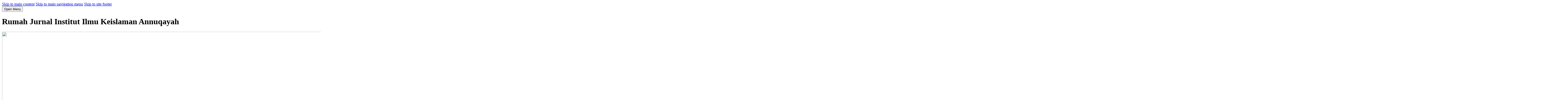

--- FILE ---
content_type: text/html; charset=UTF-8
request_url: https://jurnal.instika.ac.id/index.php/khidmah/issue/index_php/index/---call---/page/page/css-name-stylesheet.css
body_size: 4058
content:
<!DOCTYPE html>
<html lang="en-US" xml:lang="en-US">
<head>
	<meta http-equiv="Content-Type" content="text/html; charset=UTF-8"/>
	<meta name="viewport" content="width=device-width, initial-scale=1.0">
	<title>
		Rumah Jurnal Institut Ilmu Keislaman Annuqayah
					</title>
	<link rel="canonical" href="https://jurnal.instika.ac.id" />
<meta name="generator" content="Open Journal Systems 3.3.0.14">
	<link rel="stylesheet" href="index_php/index/---call---/page/page/css-name-stylesheet.css" type="text/css"/><link rel="stylesheet" href="https://jurnal.instika.ac.id/index.php/index/$$$call$$$/page/page/css?name=font" type="text/css"/><link rel="stylesheet" href="lib/pkp/styles/fontawesome/fontawesome_v-3.3.0.14.css" type="text/css"/>
</head>
<body class="pkp_page_index pkp_op_index has_site_logo" dir="ltr">
	<div class="pkp_structure_page">
				<header class="pkp_structure_head" id="headerNavigationContainer" role="banner">
						 <nav class="cmp_skip_to_content" aria-label="Jump to content links">
	<a href="#pkp_content_main">Skip to main content</a>
	<a href="#siteNav">Skip to main navigation menu</a>
									<a href="#pkp_content_footer">Skip to site footer</a>
</nav>
			<div class="pkp_head_wrapper">
				<div class="pkp_site_name_wrapper">
					<button class="pkp_site_nav_toggle">
						<span>Open Menu</span>
					</button>
											<h1 class="pkp_screen_reader">
															Rumah Jurnal Institut Ilmu Keislaman Annuqayah
													</h1>
										<div class="pkp_site_name">
																<a href="index_php/index/index" class="is_img">
							<img src="public/site/pageHeaderTitleImage_en_US.png" width="6245" height="2528"/>
						</a>
										</div>
				</div>
				<nav class="pkp_site_nav_menu" aria-label="Site Navigation">
					<a id="siteNav"></a>
					<div class="pkp_navigation_primary_row">
						<div class="pkp_navigation_primary_wrapper">
																				</div>
					</div>
					<div class="pkp_navigation_user_wrapper" id="navigationUserWrapper">
							<ul id="navigationUser" class="pkp_navigation_user pkp_nav_list">
								<li class="profile">
				<a href="/">
					Register
				</a>
							</li>
								<li class="profile">
				<a href="/">
					Login
				</a>
							</li>
										</ul>
					</div>
				</nav>
			</div><!-- .pkp_head_wrapper -->
		</header><!-- .pkp_structure_head -->
						<div class="pkp_structure_content has_sidebar">
			<div class="pkp_structure_main" role="main">
				<a id="pkp_content_main"></a>
<div class="page_index_site">
			<div class="about_site">
			Selamat datang di Rumah Jurnal Institut Ilmu Keislaman Annuqayah (INSTIKA) Guluk-Guluk Sumenep.
		</div>
	<div class="journals">
		<h2>
			Journals
		</h2>
					<ul>
																								<li class="has_thumb">
													<div class="thumb">
								<a href="index_php/AnilIslam">
									<img src="public/journals/1/journalThumbnail_en_US.jpg">
								</a>
							</div>
						<div class="body">
							<h3>
								<a href="index_php/AnilIslam" rel="bookmark">
									'Anil Islam: Jurnal Kebudayaan dan Ilmu Keislaman
								</a>
							</h3>
															<div class="description">
									<p><strong>ISSN (Cetak) : 2085-4080 </strong><br><strong>ISSN (Online) : 2528-7532 </strong><br><strong>â€˜Anil Islam: Jurnal Kebudayaan dan Ilmu Keislaman</strong> is peer-reviewed national journal published by Institut Ilmu Keislaman Annuqayah (Instika), Sumenep, East Java, Indonesia. This journal published biannually on June and December. <strong>â€˜Anil Islam: Jurnal Kebudayaan dan Ilmu Keislaman</strong> is concerned with publishing original (library or field) research articles related to Islamic studies in a nusantara context, under five main topics, 1) Pesantren and Islamic Education; (2) Islamic law; (3) Sufism; (4) tafsir; and 5) Islamic Economics.&nbsp;</p>
								</div>
														<ul class="links">
								<li class="view">
									<a href="index_php/AnilIslam">
										View Journal
									</a>
								</li>
								<li class="current">
									<a href="index_php/AnilIslam/issue/current">
										Current Issue
									</a>
								</li>
							</ul>
						</div>
					</li>
																								<li class="has_thumb">
													<div class="thumb">
								<a href="index_php/ls">
									<img src="public/journals/8/journalThumbnail_en_US.jpg">
								</a>
							</div>
						<div class="body">
							<h3>
								<a href="index_php/ls" rel="bookmark">
									Living Sufism: Journal of Sufism and Psychotherapy
								</a>
							</h3>
															<div class="description">
									<p><strong>Living Sufism: Journal of Sufism and Psychotherapy</strong> merupakan jurnal yang diterbitkan oleh Program Studi Tasawuf dan Psikoterapi Fakultas Ushuluddin Instika Guluk-Guluk Sumenep. <strong>Living Sufism: Journal of Sufism and Psychotherapy&nbsp;</strong>terbit dua kali dalam setahun, yakni pada bulan Juni dan Desember. Artikel yang diterima dan diterbitkan di <strong>Living Sufism: Journal of Sufism and Psychotherapy&nbsp;</strong>berkaitan dengan kajian tasawuf dalam berbagai perspektif, seperti perspektif klasik dan kontemporer, studi praktik tarekat, mistisisme dalam Islam, spiritualitas, psikologi Islam, psikoterapi sufistik, serta studi sosial tentang tasawuf (living sufism).</p>
								</div>
														<ul class="links">
								<li class="view">
									<a href="index_php/ls">
										View Journal
									</a>
								</li>
								<li class="current">
									<a href="index_php/ls/issue/current">
										Current Issue
									</a>
								</li>
							</ul>
						</div>
					</li>
																								<li class="has_thumb">
													<div class="thumb">
								<a href="index_php/annizhamiyah">
									<img src="public/journals/5/journalThumbnail_en_US.png">
								</a>
							</div>
						<div class="body">
							<h3>
								<a href="index_php/annizhamiyah" rel="bookmark">
									Annizhamiyah: Jurnal Pendidikan Islam
								</a>
							</h3>
															<div class="description">
									<p><strong>Annizhamiyah: Jurnal Pendidikan Islam&nbsp;</strong>merupakan jurnal nasional yang diterbitkan oleh Fakultas Tarbiyah Institut Ilmu Keislaman Annuqayah (INSTIKA) Guluk-Guluk Sumenep&nbsp;yang terbit dua kali dalam setahun yaitu pada bulan Juni dan Desember.</p>
<p><strong>Annizhamiyah: Jurnal Pendidikan Islam&nbsp;</strong>hadir untuk mempromosikan dan menerbitkan hasil kajian maupun hasil penelitian tentang pendidikan Islam, meliputi: pemikiran pendidikan Islam, kurikulum pendidikan Islam, model-model pembelajaran pendidikan Islam, sejarah pendidikan islam, teknologi pendidikan islam, inovasi dan manajemen pendidikan islam, desain dan perencanaan pendidikan Islam serta lembaga pendidikan Islam dan Pesantren.</p>
								</div>
														<ul class="links">
								<li class="view">
									<a href="index_php/annizhamiyah">
										View Journal
									</a>
								</li>
								<li class="current">
									<a href="index_php/annizhamiyah/issue/current">
										Current Issue
									</a>
								</li>
							</ul>
						</div>
					</li>
																								<li class="has_thumb">
													<div class="thumb">
								<a href="index_php/jsqt">
									<img src="public/journals/7/journalThumbnail_en_US.jpg" alt="Jurnal">
								</a>
							</div>
						<div class="body">
							<h3>
								<a href="index_php/jsqt" rel="bookmark">
									Jurnal Studi Al-Qur'an dan Tafsir
								</a>
							</h3>
															<div class="description">
									<p><strong>Jurnal Studi Al-Qur'an dan Tafsir&nbsp;</strong>diterbitkan oleh Program Studi Ilmu Al-Qurâ€™an dan Tafsir Fakultas Ushuluddin Institut Ilmu Keislaman Annuqayah (INSTIKA) Guluk-Guluk Sumenep. Jurnal ini terbit secara berkala, yakni 2 kali dalam setahun, pada bulan Maret dan September.</p>
<p><strong>Jurnal Studi Al-Qur'an dan Tafsir&nbsp;</strong>&nbsp;bertujuan untuk mempublikasikan hasil penelitian maupun kajian tentang Ilmu Al-Qurâ€™an dan Tafsir dalam bingkai Nusantara. Secara spesifik, jurnal ini dikhususkan pada kajian tematik dalam tafsir klasik dan modern, tokoh dan karya tafsir al-Qurâ€™an di Nusantara, Living Qurâ€™an, dan kajian relevan tentang studi interdisipliner Al-Qur'an dan tafsir di Nusantara.</p>
<p>&nbsp;</p>
								</div>
														<ul class="links">
								<li class="view">
									<a href="index_php/jsqt">
										View Journal
									</a>
								</li>
								<li class="current">
									<a href="index_php/jsqt/issue/current">
										Current Issue
									</a>
								</li>
							</ul>
						</div>
					</li>
																								<li class="has_thumb">
													<div class="thumb">
								<a href="index_php/ahkamuna">
									<img src="public/journals/4/journalThumbnail_en_US.jpg">
								</a>
							</div>
						<div class="body">
							<h3>
								<a href="index_php/ahkamuna" rel="bookmark">
									Ahkamuna: Jurnal Studi Hukum Islam
								</a>
							</h3>
															<div class="description">
									<p><strong>Ahkamuna: Jurnal Studi Hukum Islam</strong>&nbsp;diterbitkan oleh Fakultas Syariâ€™ah Institut Ilmu Keislaman Annuqayah (INSTIKA) Guluk-Guluk Sumenep. Jurnal ini terbit secara berkala, yakni 2 kali dalam setahun, pada bulan Juni dan Desember.</p>
<p><strong>Ahkamuna: Jurnal Studi Hukum Islam</strong>&nbsp;merupakan jurnal ilmiah yang didekasikan untuk memuat hasil penelitian atau kajian tentang hukum Islam. Secara spesifik, jurnal ini dikhususkan pada keilmuan Hukum Ekonomi Syariâ€™ah (Muamalah) dan Hukum Keluarga Islam (Ahwal Assyakhshiyyah). Ruang lingkup kajian jurnal ini meliputi: studi ilmu hukum, fikih ibadah, hukum islam, fikih muâ€™amalah, fikih siayasah, fikih jinayah, yurisprudensi, ilmu falak, hukum perkawinan, waris, zizwaf.</p>
								</div>
														<ul class="links">
								<li class="view">
									<a href="index_php/ahkamuna">
										View Journal
									</a>
								</li>
								<li class="current">
									<a href="index_php/ahkamuna/issue/current">
										Current Issue
									</a>
								</li>
							</ul>
						</div>
					</li>
																								<li class="has_thumb">
													<div class="thumb">
								<a href="index_php/jsp">
									<img src="public/journals/6/journalThumbnail_en_US.png">
								</a>
							</div>
						<div class="body">
							<h3>
								<a href="index_php/jsp" rel="bookmark">
									JSP: Jurnal Studi Pesantren
								</a>
							</h3>
															<div class="description">
									<p>JSP: Jurnal Studi Pesantren merupakan jurnal yang diterbitkan oleh Pascasarjana Institut Ilmu Keislaman Annuqayah (INSTIKA) Guluk-Guluk Sumenep. Jurnal Studi Pesantren ini terbit dua kali dalam setahun, Maret dan September. Artikel yang diterima dan diterbitkan di JSP ini yaitu tentang mutu pesantren, manajemen pesantren, nilai dan tradisi pesantren, kepemimpinan pesantren, studi naskah pesantren, kelembagaan pesantren,&nbsp;epistemologi pesantren, metodologi kajian pesantren, khazanah kelimuan pesantren, dan lain sebagainya.</p>
								</div>
														<ul class="links">
								<li class="view">
									<a href="index_php/jsp">
										View Journal
									</a>
								</li>
								<li class="current">
									<a href="index_php/jsp/issue/current">
										Current Issue
									</a>
								</li>
							</ul>
						</div>
					</li>
																								<li class="has_thumb">
													<div class="thumb">
								<a href="index_php/alkasb">
									<img src="public/journals/3/journalThumbnail_en_US.jpg">
								</a>
							</div>
						<div class="body">
							<h3>
								<a href="index_php/alkasb" rel="bookmark">
									Alkasb: Journal of Islamic Economics
								</a>
							</h3>
															<div class="description">
									<p>Alkasb is a journal published by Department&nbsp;of Islamic Economics, Faculty of Islamic Economics and Business, Annuqayah Islamic Sciences Institute in collaboration with the Indonesian Association of Islamic Economics.&nbsp;This journal is published twice a year in June and December.&nbsp;The focus of this journal is the development of Islamic economics and business in developing countries.</p>
								</div>
														<ul class="links">
								<li class="view">
									<a href="index_php/alkasb">
										View Journal
									</a>
								</li>
								<li class="current">
									<a href="index_php/alkasb/issue/current">
										Current Issue
									</a>
								</li>
							</ul>
						</div>
					</li>
																								<li class="has_thumb">
													<div class="thumb">
								<a href="index_php/jpik">
									<img src="public/journals/9/journalThumbnail_en_US.jpg">
								</a>
							</div>
						<div class="body">
							<h3>
								<a href="index_php/jpik" rel="bookmark">
									Jurnal Pemikiran dan Ilmu Keislaman
								</a>
							</h3>
															<div class="description">
									<p><strong>ISSN (Cetak) :&nbsp;2621-1130&nbsp;</strong><br><strong>ISSN (Online) :&nbsp;2621-1149</strong><br><strong>Jurnal Pemikiran dan Ilmu Keislaman</strong> merupakan jurnal ilmiah yang diterbitkan oleh Lembaga Penerbitan, Publikasi dan Dokumentasi (LP2D) Institut Ilmu Keislaman Annuqayah Guluk-Guluk Sumenep, Jawa Timur, Indonesia. Terbit 2 kali dalam setahun yakni pada bulan Maret dan September. <strong>Jurnal Pemikiran dan Ilmu Keislaman&nbsp;</strong>menerbitkan hasil penelitian, baik penelitian pustaka maupun lapangan, tentang filsafat dan pemikiran serta ilmu-ilmu keislaman meliputi bidang kajian pendidikan Islam, politik, ekonomi syariah, hukum Islam atau fikih, tafsir, dan ilmu dakwah</p>
								</div>
														<ul class="links">
								<li class="view">
									<a href="index_php/jpik">
										View Journal
									</a>
								</li>
								<li class="current">
									<a href="index_php/jpik/issue/current">
										Current Issue
									</a>
								</li>
							</ul>
						</div>
					</li>
																								<li class="has_thumb">
													<div class="thumb">
								<a href="index_php/khidmah">
									<img src="public/journals/10/journalThumbnail_en_US.jpg">
								</a>
							</div>
						<div class="body">
							<h3>
								<a href="index_php/khidmah" rel="bookmark">
									Khidmah lil Ummah: Jurnal Pengabdian kepada Masayarakat
								</a>
							</h3>
															<div class="description">
									<p><strong>Khidmah lil Ummah: Jurnal Pengabdian kepada Masayarakat</strong> subuah jurnal yang dibuat sebagai wadah untuk mempublikasikan hasil kegiatan pengabdian oleh dosen maupun mahasiswa. Terbit dua kali dalam setahun pada Bulan Maret dan September. </p>
								</div>
														<ul class="links">
								<li class="view">
									<a href="index_php/khidmah">
										View Journal
									</a>
								</li>
								<li class="current">
									<a href="index_php/khidmah/issue/current">
										Current Issue
									</a>
								</li>
							</ul>
						</div>
					</li>
							</ul>
			</div>
</div><!-- .page -->
	</div><!-- pkp_structure_main -->
							</div><!-- pkp_structure_content -->
<div class="pkp_structure_footer_wrapper" role="contentinfo">
	<a id="pkp_content_footer"></a>
	<div class="pkp_structure_footer">
		<div class="pkp_brand_footer" role="complementary">
			<a href="index_php/index/about/aboutThisPublishingSystem">
				<img alt="More information about the publishing system, Platform and Workflow by OJS/PKP." src="templates/images/ojs_brand.png">
			</a>
		</div>
	</div>
</div><!-- pkp_structure_footer_wrapper -->
</div><!-- pkp_structure_page -->
<script src="lib/pkp/lib/vendor/components/jquery/jquery.min_v-3.3.0.14.js" type="text/javascript"></script><script src="lib/pkp/lib/vendor/components/jqueryui/jquery-ui.min_v-3.3.0.14.js" type="text/javascript"></script><script src="plugins/themes/default/js/lib/popper/popper_v-3.3.0.14.js" type="text/javascript"></script><script src="plugins/themes/default/js/lib/bootstrap/util_v-3.3.0.14.js" type="text/javascript"></script><script src="plugins/themes/default/js/lib/bootstrap/dropdown_v-3.3.0.14.js" type="text/javascript"></script><script src="plugins/themes/default/js/main_v-3.3.0.14.js" type="text/javascript"></script>
<center><font size="2">This is a free demo result from the <a href="https://www.waybackmachinedownloads.com">Wayback Machine</a> Downloader. It is not a complete website.</font></center></body>
</html>

--- FILE ---
content_type: text/html; charset=UTF-8
request_url: https://jurnal.instika.ac.id/index.php/khidmah/issue/lib/pkp/styles/fontawesome/fontawesome_v-3.3.0.14.css
body_size: 4035
content:
<!DOCTYPE html>
<html lang="en-US" xml:lang="en-US">
<head>
	<meta http-equiv="Content-Type" content="text/html; charset=UTF-8"/>
	<meta name="viewport" content="width=device-width, initial-scale=1.0">
	<title>
		Rumah Jurnal Institut Ilmu Keislaman Annuqayah
					</title>
	<link rel="canonical" href="https://jurnal.instika.ac.id" />
<meta name="generator" content="Open Journal Systems 3.3.0.14">
	<link rel="stylesheet" href="index_php/index/---call---/page/page/css-name-stylesheet.css" type="text/css"/><link rel="stylesheet" href="https://jurnal.instika.ac.id/index.php/index/$$$call$$$/page/page/css?name=font" type="text/css"/><link rel="stylesheet" href="lib/pkp/styles/fontawesome/fontawesome_v-3.3.0.14.css" type="text/css"/>
</head>
<body class="pkp_page_index pkp_op_index has_site_logo" dir="ltr">
	<div class="pkp_structure_page">
				<header class="pkp_structure_head" id="headerNavigationContainer" role="banner">
						 <nav class="cmp_skip_to_content" aria-label="Jump to content links">
	<a href="#pkp_content_main">Skip to main content</a>
	<a href="#siteNav">Skip to main navigation menu</a>
									<a href="#pkp_content_footer">Skip to site footer</a>
</nav>
			<div class="pkp_head_wrapper">
				<div class="pkp_site_name_wrapper">
					<button class="pkp_site_nav_toggle">
						<span>Open Menu</span>
					</button>
											<h1 class="pkp_screen_reader">
															Rumah Jurnal Institut Ilmu Keislaman Annuqayah
													</h1>
										<div class="pkp_site_name">
																<a href="index_php/index/index" class="is_img">
							<img src="public/site/pageHeaderTitleImage_en_US.png" width="6245" height="2528"/>
						</a>
										</div>
				</div>
				<nav class="pkp_site_nav_menu" aria-label="Site Navigation">
					<a id="siteNav"></a>
					<div class="pkp_navigation_primary_row">
						<div class="pkp_navigation_primary_wrapper">
																				</div>
					</div>
					<div class="pkp_navigation_user_wrapper" id="navigationUserWrapper">
							<ul id="navigationUser" class="pkp_navigation_user pkp_nav_list">
								<li class="profile">
				<a href="/">
					Register
				</a>
							</li>
								<li class="profile">
				<a href="/">
					Login
				</a>
							</li>
										</ul>
					</div>
				</nav>
			</div><!-- .pkp_head_wrapper -->
		</header><!-- .pkp_structure_head -->
						<div class="pkp_structure_content has_sidebar">
			<div class="pkp_structure_main" role="main">
				<a id="pkp_content_main"></a>
<div class="page_index_site">
			<div class="about_site">
			Selamat datang di Rumah Jurnal Institut Ilmu Keislaman Annuqayah (INSTIKA) Guluk-Guluk Sumenep.
		</div>
	<div class="journals">
		<h2>
			Journals
		</h2>
					<ul>
																								<li class="has_thumb">
													<div class="thumb">
								<a href="index_php/AnilIslam">
									<img src="public/journals/1/journalThumbnail_en_US.jpg">
								</a>
							</div>
						<div class="body">
							<h3>
								<a href="index_php/AnilIslam" rel="bookmark">
									'Anil Islam: Jurnal Kebudayaan dan Ilmu Keislaman
								</a>
							</h3>
															<div class="description">
									<p><strong>ISSN (Cetak) : 2085-4080 </strong><br><strong>ISSN (Online) : 2528-7532 </strong><br><strong>â€˜Anil Islam: Jurnal Kebudayaan dan Ilmu Keislaman</strong> is peer-reviewed national journal published by Institut Ilmu Keislaman Annuqayah (Instika), Sumenep, East Java, Indonesia. This journal published biannually on June and December. <strong>â€˜Anil Islam: Jurnal Kebudayaan dan Ilmu Keislaman</strong> is concerned with publishing original (library or field) research articles related to Islamic studies in a nusantara context, under five main topics, 1) Pesantren and Islamic Education; (2) Islamic law; (3) Sufism; (4) tafsir; and 5) Islamic Economics.&nbsp;</p>
								</div>
														<ul class="links">
								<li class="view">
									<a href="index_php/AnilIslam">
										View Journal
									</a>
								</li>
								<li class="current">
									<a href="index_php/AnilIslam/issue/current">
										Current Issue
									</a>
								</li>
							</ul>
						</div>
					</li>
																								<li class="has_thumb">
													<div class="thumb">
								<a href="index_php/ls">
									<img src="public/journals/8/journalThumbnail_en_US.jpg">
								</a>
							</div>
						<div class="body">
							<h3>
								<a href="index_php/ls" rel="bookmark">
									Living Sufism: Journal of Sufism and Psychotherapy
								</a>
							</h3>
															<div class="description">
									<p><strong>Living Sufism: Journal of Sufism and Psychotherapy</strong> merupakan jurnal yang diterbitkan oleh Program Studi Tasawuf dan Psikoterapi Fakultas Ushuluddin Instika Guluk-Guluk Sumenep. <strong>Living Sufism: Journal of Sufism and Psychotherapy&nbsp;</strong>terbit dua kali dalam setahun, yakni pada bulan Juni dan Desember. Artikel yang diterima dan diterbitkan di <strong>Living Sufism: Journal of Sufism and Psychotherapy&nbsp;</strong>berkaitan dengan kajian tasawuf dalam berbagai perspektif, seperti perspektif klasik dan kontemporer, studi praktik tarekat, mistisisme dalam Islam, spiritualitas, psikologi Islam, psikoterapi sufistik, serta studi sosial tentang tasawuf (living sufism).</p>
								</div>
														<ul class="links">
								<li class="view">
									<a href="index_php/ls">
										View Journal
									</a>
								</li>
								<li class="current">
									<a href="index_php/ls/issue/current">
										Current Issue
									</a>
								</li>
							</ul>
						</div>
					</li>
																								<li class="has_thumb">
													<div class="thumb">
								<a href="index_php/annizhamiyah">
									<img src="public/journals/5/journalThumbnail_en_US.png">
								</a>
							</div>
						<div class="body">
							<h3>
								<a href="index_php/annizhamiyah" rel="bookmark">
									Annizhamiyah: Jurnal Pendidikan Islam
								</a>
							</h3>
															<div class="description">
									<p><strong>Annizhamiyah: Jurnal Pendidikan Islam&nbsp;</strong>merupakan jurnal nasional yang diterbitkan oleh Fakultas Tarbiyah Institut Ilmu Keislaman Annuqayah (INSTIKA) Guluk-Guluk Sumenep&nbsp;yang terbit dua kali dalam setahun yaitu pada bulan Juni dan Desember.</p>
<p><strong>Annizhamiyah: Jurnal Pendidikan Islam&nbsp;</strong>hadir untuk mempromosikan dan menerbitkan hasil kajian maupun hasil penelitian tentang pendidikan Islam, meliputi: pemikiran pendidikan Islam, kurikulum pendidikan Islam, model-model pembelajaran pendidikan Islam, sejarah pendidikan islam, teknologi pendidikan islam, inovasi dan manajemen pendidikan islam, desain dan perencanaan pendidikan Islam serta lembaga pendidikan Islam dan Pesantren.</p>
								</div>
														<ul class="links">
								<li class="view">
									<a href="index_php/annizhamiyah">
										View Journal
									</a>
								</li>
								<li class="current">
									<a href="index_php/annizhamiyah/issue/current">
										Current Issue
									</a>
								</li>
							</ul>
						</div>
					</li>
																								<li class="has_thumb">
													<div class="thumb">
								<a href="index_php/jsqt">
									<img src="public/journals/7/journalThumbnail_en_US.jpg" alt="Jurnal">
								</a>
							</div>
						<div class="body">
							<h3>
								<a href="index_php/jsqt" rel="bookmark">
									Jurnal Studi Al-Qur'an dan Tafsir
								</a>
							</h3>
															<div class="description">
									<p><strong>Jurnal Studi Al-Qur'an dan Tafsir&nbsp;</strong>diterbitkan oleh Program Studi Ilmu Al-Qurâ€™an dan Tafsir Fakultas Ushuluddin Institut Ilmu Keislaman Annuqayah (INSTIKA) Guluk-Guluk Sumenep. Jurnal ini terbit secara berkala, yakni 2 kali dalam setahun, pada bulan Maret dan September.</p>
<p><strong>Jurnal Studi Al-Qur'an dan Tafsir&nbsp;</strong>&nbsp;bertujuan untuk mempublikasikan hasil penelitian maupun kajian tentang Ilmu Al-Qurâ€™an dan Tafsir dalam bingkai Nusantara. Secara spesifik, jurnal ini dikhususkan pada kajian tematik dalam tafsir klasik dan modern, tokoh dan karya tafsir al-Qurâ€™an di Nusantara, Living Qurâ€™an, dan kajian relevan tentang studi interdisipliner Al-Qur'an dan tafsir di Nusantara.</p>
<p>&nbsp;</p>
								</div>
														<ul class="links">
								<li class="view">
									<a href="index_php/jsqt">
										View Journal
									</a>
								</li>
								<li class="current">
									<a href="index_php/jsqt/issue/current">
										Current Issue
									</a>
								</li>
							</ul>
						</div>
					</li>
																								<li class="has_thumb">
													<div class="thumb">
								<a href="index_php/ahkamuna">
									<img src="public/journals/4/journalThumbnail_en_US.jpg">
								</a>
							</div>
						<div class="body">
							<h3>
								<a href="index_php/ahkamuna" rel="bookmark">
									Ahkamuna: Jurnal Studi Hukum Islam
								</a>
							</h3>
															<div class="description">
									<p><strong>Ahkamuna: Jurnal Studi Hukum Islam</strong>&nbsp;diterbitkan oleh Fakultas Syariâ€™ah Institut Ilmu Keislaman Annuqayah (INSTIKA) Guluk-Guluk Sumenep. Jurnal ini terbit secara berkala, yakni 2 kali dalam setahun, pada bulan Juni dan Desember.</p>
<p><strong>Ahkamuna: Jurnal Studi Hukum Islam</strong>&nbsp;merupakan jurnal ilmiah yang didekasikan untuk memuat hasil penelitian atau kajian tentang hukum Islam. Secara spesifik, jurnal ini dikhususkan pada keilmuan Hukum Ekonomi Syariâ€™ah (Muamalah) dan Hukum Keluarga Islam (Ahwal Assyakhshiyyah). Ruang lingkup kajian jurnal ini meliputi: studi ilmu hukum, fikih ibadah, hukum islam, fikih muâ€™amalah, fikih siayasah, fikih jinayah, yurisprudensi, ilmu falak, hukum perkawinan, waris, zizwaf.</p>
								</div>
														<ul class="links">
								<li class="view">
									<a href="index_php/ahkamuna">
										View Journal
									</a>
								</li>
								<li class="current">
									<a href="index_php/ahkamuna/issue/current">
										Current Issue
									</a>
								</li>
							</ul>
						</div>
					</li>
																								<li class="has_thumb">
													<div class="thumb">
								<a href="index_php/jsp">
									<img src="public/journals/6/journalThumbnail_en_US.png">
								</a>
							</div>
						<div class="body">
							<h3>
								<a href="index_php/jsp" rel="bookmark">
									JSP: Jurnal Studi Pesantren
								</a>
							</h3>
															<div class="description">
									<p>JSP: Jurnal Studi Pesantren merupakan jurnal yang diterbitkan oleh Pascasarjana Institut Ilmu Keislaman Annuqayah (INSTIKA) Guluk-Guluk Sumenep. Jurnal Studi Pesantren ini terbit dua kali dalam setahun, Maret dan September. Artikel yang diterima dan diterbitkan di JSP ini yaitu tentang mutu pesantren, manajemen pesantren, nilai dan tradisi pesantren, kepemimpinan pesantren, studi naskah pesantren, kelembagaan pesantren,&nbsp;epistemologi pesantren, metodologi kajian pesantren, khazanah kelimuan pesantren, dan lain sebagainya.</p>
								</div>
														<ul class="links">
								<li class="view">
									<a href="index_php/jsp">
										View Journal
									</a>
								</li>
								<li class="current">
									<a href="index_php/jsp/issue/current">
										Current Issue
									</a>
								</li>
							</ul>
						</div>
					</li>
																								<li class="has_thumb">
													<div class="thumb">
								<a href="index_php/alkasb">
									<img src="public/journals/3/journalThumbnail_en_US.jpg">
								</a>
							</div>
						<div class="body">
							<h3>
								<a href="index_php/alkasb" rel="bookmark">
									Alkasb: Journal of Islamic Economics
								</a>
							</h3>
															<div class="description">
									<p>Alkasb is a journal published by Department&nbsp;of Islamic Economics, Faculty of Islamic Economics and Business, Annuqayah Islamic Sciences Institute in collaboration with the Indonesian Association of Islamic Economics.&nbsp;This journal is published twice a year in June and December.&nbsp;The focus of this journal is the development of Islamic economics and business in developing countries.</p>
								</div>
														<ul class="links">
								<li class="view">
									<a href="index_php/alkasb">
										View Journal
									</a>
								</li>
								<li class="current">
									<a href="index_php/alkasb/issue/current">
										Current Issue
									</a>
								</li>
							</ul>
						</div>
					</li>
																								<li class="has_thumb">
													<div class="thumb">
								<a href="index_php/jpik">
									<img src="public/journals/9/journalThumbnail_en_US.jpg">
								</a>
							</div>
						<div class="body">
							<h3>
								<a href="index_php/jpik" rel="bookmark">
									Jurnal Pemikiran dan Ilmu Keislaman
								</a>
							</h3>
															<div class="description">
									<p><strong>ISSN (Cetak) :&nbsp;2621-1130&nbsp;</strong><br><strong>ISSN (Online) :&nbsp;2621-1149</strong><br><strong>Jurnal Pemikiran dan Ilmu Keislaman</strong> merupakan jurnal ilmiah yang diterbitkan oleh Lembaga Penerbitan, Publikasi dan Dokumentasi (LP2D) Institut Ilmu Keislaman Annuqayah Guluk-Guluk Sumenep, Jawa Timur, Indonesia. Terbit 2 kali dalam setahun yakni pada bulan Maret dan September. <strong>Jurnal Pemikiran dan Ilmu Keislaman&nbsp;</strong>menerbitkan hasil penelitian, baik penelitian pustaka maupun lapangan, tentang filsafat dan pemikiran serta ilmu-ilmu keislaman meliputi bidang kajian pendidikan Islam, politik, ekonomi syariah, hukum Islam atau fikih, tafsir, dan ilmu dakwah</p>
								</div>
														<ul class="links">
								<li class="view">
									<a href="index_php/jpik">
										View Journal
									</a>
								</li>
								<li class="current">
									<a href="index_php/jpik/issue/current">
										Current Issue
									</a>
								</li>
							</ul>
						</div>
					</li>
																								<li class="has_thumb">
													<div class="thumb">
								<a href="index_php/khidmah">
									<img src="public/journals/10/journalThumbnail_en_US.jpg">
								</a>
							</div>
						<div class="body">
							<h3>
								<a href="index_php/khidmah" rel="bookmark">
									Khidmah lil Ummah: Jurnal Pengabdian kepada Masayarakat
								</a>
							</h3>
															<div class="description">
									<p><strong>Khidmah lil Ummah: Jurnal Pengabdian kepada Masayarakat</strong> subuah jurnal yang dibuat sebagai wadah untuk mempublikasikan hasil kegiatan pengabdian oleh dosen maupun mahasiswa. Terbit dua kali dalam setahun pada Bulan Maret dan September. </p>
								</div>
														<ul class="links">
								<li class="view">
									<a href="index_php/khidmah">
										View Journal
									</a>
								</li>
								<li class="current">
									<a href="index_php/khidmah/issue/current">
										Current Issue
									</a>
								</li>
							</ul>
						</div>
					</li>
							</ul>
			</div>
</div><!-- .page -->
	</div><!-- pkp_structure_main -->
							</div><!-- pkp_structure_content -->
<div class="pkp_structure_footer_wrapper" role="contentinfo">
	<a id="pkp_content_footer"></a>
	<div class="pkp_structure_footer">
		<div class="pkp_brand_footer" role="complementary">
			<a href="index_php/index/about/aboutThisPublishingSystem">
				<img alt="More information about the publishing system, Platform and Workflow by OJS/PKP." src="templates/images/ojs_brand.png">
			</a>
		</div>
	</div>
</div><!-- pkp_structure_footer_wrapper -->
</div><!-- pkp_structure_page -->
<script src="lib/pkp/lib/vendor/components/jquery/jquery.min_v-3.3.0.14.js" type="text/javascript"></script><script src="lib/pkp/lib/vendor/components/jqueryui/jquery-ui.min_v-3.3.0.14.js" type="text/javascript"></script><script src="plugins/themes/default/js/lib/popper/popper_v-3.3.0.14.js" type="text/javascript"></script><script src="plugins/themes/default/js/lib/bootstrap/util_v-3.3.0.14.js" type="text/javascript"></script><script src="plugins/themes/default/js/lib/bootstrap/dropdown_v-3.3.0.14.js" type="text/javascript"></script><script src="plugins/themes/default/js/main_v-3.3.0.14.js" type="text/javascript"></script>
<center><font size="2">This is a free demo result from the <a href="https://www.waybackmachinedownloads.com">Wayback Machine</a> Downloader. It is not a complete website.</font></center></body>
</html>

--- FILE ---
content_type: text/html; charset=UTF-8
request_url: https://jurnal.instika.ac.id/index.php/khidmah/issue/lib/pkp/lib/vendor/components/jquery/jquery.min_v-3.3.0.14.js
body_size: 4066
content:
<!DOCTYPE html>
<html lang="en-US" xml:lang="en-US">
<head>
	<meta http-equiv="Content-Type" content="text/html; charset=UTF-8"/>
	<meta name="viewport" content="width=device-width, initial-scale=1.0">
	<title>
		Rumah Jurnal Institut Ilmu Keislaman Annuqayah
					</title>
	<link rel="canonical" href="https://jurnal.instika.ac.id" />
<meta name="generator" content="Open Journal Systems 3.3.0.14">
	<link rel="stylesheet" href="index_php/index/---call---/page/page/css-name-stylesheet.css" type="text/css"/><link rel="stylesheet" href="https://jurnal.instika.ac.id/index.php/index/$$$call$$$/page/page/css?name=font" type="text/css"/><link rel="stylesheet" href="lib/pkp/styles/fontawesome/fontawesome_v-3.3.0.14.css" type="text/css"/>
</head>
<body class="pkp_page_index pkp_op_index has_site_logo" dir="ltr">
	<div class="pkp_structure_page">
				<header class="pkp_structure_head" id="headerNavigationContainer" role="banner">
						 <nav class="cmp_skip_to_content" aria-label="Jump to content links">
	<a href="#pkp_content_main">Skip to main content</a>
	<a href="#siteNav">Skip to main navigation menu</a>
									<a href="#pkp_content_footer">Skip to site footer</a>
</nav>
			<div class="pkp_head_wrapper">
				<div class="pkp_site_name_wrapper">
					<button class="pkp_site_nav_toggle">
						<span>Open Menu</span>
					</button>
											<h1 class="pkp_screen_reader">
															Rumah Jurnal Institut Ilmu Keislaman Annuqayah
													</h1>
										<div class="pkp_site_name">
																<a href="index_php/index/index" class="is_img">
							<img src="public/site/pageHeaderTitleImage_en_US.png" width="6245" height="2528"/>
						</a>
										</div>
				</div>
				<nav class="pkp_site_nav_menu" aria-label="Site Navigation">
					<a id="siteNav"></a>
					<div class="pkp_navigation_primary_row">
						<div class="pkp_navigation_primary_wrapper">
																				</div>
					</div>
					<div class="pkp_navigation_user_wrapper" id="navigationUserWrapper">
							<ul id="navigationUser" class="pkp_navigation_user pkp_nav_list">
								<li class="profile">
				<a href="/">
					Register
				</a>
							</li>
								<li class="profile">
				<a href="/">
					Login
				</a>
							</li>
										</ul>
					</div>
				</nav>
			</div><!-- .pkp_head_wrapper -->
		</header><!-- .pkp_structure_head -->
						<div class="pkp_structure_content has_sidebar">
			<div class="pkp_structure_main" role="main">
				<a id="pkp_content_main"></a>
<div class="page_index_site">
			<div class="about_site">
			Selamat datang di Rumah Jurnal Institut Ilmu Keislaman Annuqayah (INSTIKA) Guluk-Guluk Sumenep.
		</div>
	<div class="journals">
		<h2>
			Journals
		</h2>
					<ul>
																								<li class="has_thumb">
													<div class="thumb">
								<a href="index_php/AnilIslam">
									<img src="public/journals/1/journalThumbnail_en_US.jpg">
								</a>
							</div>
						<div class="body">
							<h3>
								<a href="index_php/AnilIslam" rel="bookmark">
									'Anil Islam: Jurnal Kebudayaan dan Ilmu Keislaman
								</a>
							</h3>
															<div class="description">
									<p><strong>ISSN (Cetak) : 2085-4080 </strong><br><strong>ISSN (Online) : 2528-7532 </strong><br><strong>â€˜Anil Islam: Jurnal Kebudayaan dan Ilmu Keislaman</strong> is peer-reviewed national journal published by Institut Ilmu Keislaman Annuqayah (Instika), Sumenep, East Java, Indonesia. This journal published biannually on June and December. <strong>â€˜Anil Islam: Jurnal Kebudayaan dan Ilmu Keislaman</strong> is concerned with publishing original (library or field) research articles related to Islamic studies in a nusantara context, under five main topics, 1) Pesantren and Islamic Education; (2) Islamic law; (3) Sufism; (4) tafsir; and 5) Islamic Economics.&nbsp;</p>
								</div>
														<ul class="links">
								<li class="view">
									<a href="index_php/AnilIslam">
										View Journal
									</a>
								</li>
								<li class="current">
									<a href="index_php/AnilIslam/issue/current">
										Current Issue
									</a>
								</li>
							</ul>
						</div>
					</li>
																								<li class="has_thumb">
													<div class="thumb">
								<a href="index_php/ls">
									<img src="public/journals/8/journalThumbnail_en_US.jpg">
								</a>
							</div>
						<div class="body">
							<h3>
								<a href="index_php/ls" rel="bookmark">
									Living Sufism: Journal of Sufism and Psychotherapy
								</a>
							</h3>
															<div class="description">
									<p><strong>Living Sufism: Journal of Sufism and Psychotherapy</strong> merupakan jurnal yang diterbitkan oleh Program Studi Tasawuf dan Psikoterapi Fakultas Ushuluddin Instika Guluk-Guluk Sumenep. <strong>Living Sufism: Journal of Sufism and Psychotherapy&nbsp;</strong>terbit dua kali dalam setahun, yakni pada bulan Juni dan Desember. Artikel yang diterima dan diterbitkan di <strong>Living Sufism: Journal of Sufism and Psychotherapy&nbsp;</strong>berkaitan dengan kajian tasawuf dalam berbagai perspektif, seperti perspektif klasik dan kontemporer, studi praktik tarekat, mistisisme dalam Islam, spiritualitas, psikologi Islam, psikoterapi sufistik, serta studi sosial tentang tasawuf (living sufism).</p>
								</div>
														<ul class="links">
								<li class="view">
									<a href="index_php/ls">
										View Journal
									</a>
								</li>
								<li class="current">
									<a href="index_php/ls/issue/current">
										Current Issue
									</a>
								</li>
							</ul>
						</div>
					</li>
																								<li class="has_thumb">
													<div class="thumb">
								<a href="index_php/annizhamiyah">
									<img src="public/journals/5/journalThumbnail_en_US.png">
								</a>
							</div>
						<div class="body">
							<h3>
								<a href="index_php/annizhamiyah" rel="bookmark">
									Annizhamiyah: Jurnal Pendidikan Islam
								</a>
							</h3>
															<div class="description">
									<p><strong>Annizhamiyah: Jurnal Pendidikan Islam&nbsp;</strong>merupakan jurnal nasional yang diterbitkan oleh Fakultas Tarbiyah Institut Ilmu Keislaman Annuqayah (INSTIKA) Guluk-Guluk Sumenep&nbsp;yang terbit dua kali dalam setahun yaitu pada bulan Juni dan Desember.</p>
<p><strong>Annizhamiyah: Jurnal Pendidikan Islam&nbsp;</strong>hadir untuk mempromosikan dan menerbitkan hasil kajian maupun hasil penelitian tentang pendidikan Islam, meliputi: pemikiran pendidikan Islam, kurikulum pendidikan Islam, model-model pembelajaran pendidikan Islam, sejarah pendidikan islam, teknologi pendidikan islam, inovasi dan manajemen pendidikan islam, desain dan perencanaan pendidikan Islam serta lembaga pendidikan Islam dan Pesantren.</p>
								</div>
														<ul class="links">
								<li class="view">
									<a href="index_php/annizhamiyah">
										View Journal
									</a>
								</li>
								<li class="current">
									<a href="index_php/annizhamiyah/issue/current">
										Current Issue
									</a>
								</li>
							</ul>
						</div>
					</li>
																								<li class="has_thumb">
													<div class="thumb">
								<a href="index_php/jsqt">
									<img src="public/journals/7/journalThumbnail_en_US.jpg" alt="Jurnal">
								</a>
							</div>
						<div class="body">
							<h3>
								<a href="index_php/jsqt" rel="bookmark">
									Jurnal Studi Al-Qur'an dan Tafsir
								</a>
							</h3>
															<div class="description">
									<p><strong>Jurnal Studi Al-Qur'an dan Tafsir&nbsp;</strong>diterbitkan oleh Program Studi Ilmu Al-Qurâ€™an dan Tafsir Fakultas Ushuluddin Institut Ilmu Keislaman Annuqayah (INSTIKA) Guluk-Guluk Sumenep. Jurnal ini terbit secara berkala, yakni 2 kali dalam setahun, pada bulan Maret dan September.</p>
<p><strong>Jurnal Studi Al-Qur'an dan Tafsir&nbsp;</strong>&nbsp;bertujuan untuk mempublikasikan hasil penelitian maupun kajian tentang Ilmu Al-Qurâ€™an dan Tafsir dalam bingkai Nusantara. Secara spesifik, jurnal ini dikhususkan pada kajian tematik dalam tafsir klasik dan modern, tokoh dan karya tafsir al-Qurâ€™an di Nusantara, Living Qurâ€™an, dan kajian relevan tentang studi interdisipliner Al-Qur'an dan tafsir di Nusantara.</p>
<p>&nbsp;</p>
								</div>
														<ul class="links">
								<li class="view">
									<a href="index_php/jsqt">
										View Journal
									</a>
								</li>
								<li class="current">
									<a href="index_php/jsqt/issue/current">
										Current Issue
									</a>
								</li>
							</ul>
						</div>
					</li>
																								<li class="has_thumb">
													<div class="thumb">
								<a href="index_php/ahkamuna">
									<img src="public/journals/4/journalThumbnail_en_US.jpg">
								</a>
							</div>
						<div class="body">
							<h3>
								<a href="index_php/ahkamuna" rel="bookmark">
									Ahkamuna: Jurnal Studi Hukum Islam
								</a>
							</h3>
															<div class="description">
									<p><strong>Ahkamuna: Jurnal Studi Hukum Islam</strong>&nbsp;diterbitkan oleh Fakultas Syariâ€™ah Institut Ilmu Keislaman Annuqayah (INSTIKA) Guluk-Guluk Sumenep. Jurnal ini terbit secara berkala, yakni 2 kali dalam setahun, pada bulan Juni dan Desember.</p>
<p><strong>Ahkamuna: Jurnal Studi Hukum Islam</strong>&nbsp;merupakan jurnal ilmiah yang didekasikan untuk memuat hasil penelitian atau kajian tentang hukum Islam. Secara spesifik, jurnal ini dikhususkan pada keilmuan Hukum Ekonomi Syariâ€™ah (Muamalah) dan Hukum Keluarga Islam (Ahwal Assyakhshiyyah). Ruang lingkup kajian jurnal ini meliputi: studi ilmu hukum, fikih ibadah, hukum islam, fikih muâ€™amalah, fikih siayasah, fikih jinayah, yurisprudensi, ilmu falak, hukum perkawinan, waris, zizwaf.</p>
								</div>
														<ul class="links">
								<li class="view">
									<a href="index_php/ahkamuna">
										View Journal
									</a>
								</li>
								<li class="current">
									<a href="index_php/ahkamuna/issue/current">
										Current Issue
									</a>
								</li>
							</ul>
						</div>
					</li>
																								<li class="has_thumb">
													<div class="thumb">
								<a href="index_php/jsp">
									<img src="public/journals/6/journalThumbnail_en_US.png">
								</a>
							</div>
						<div class="body">
							<h3>
								<a href="index_php/jsp" rel="bookmark">
									JSP: Jurnal Studi Pesantren
								</a>
							</h3>
															<div class="description">
									<p>JSP: Jurnal Studi Pesantren merupakan jurnal yang diterbitkan oleh Pascasarjana Institut Ilmu Keislaman Annuqayah (INSTIKA) Guluk-Guluk Sumenep. Jurnal Studi Pesantren ini terbit dua kali dalam setahun, Maret dan September. Artikel yang diterima dan diterbitkan di JSP ini yaitu tentang mutu pesantren, manajemen pesantren, nilai dan tradisi pesantren, kepemimpinan pesantren, studi naskah pesantren, kelembagaan pesantren,&nbsp;epistemologi pesantren, metodologi kajian pesantren, khazanah kelimuan pesantren, dan lain sebagainya.</p>
								</div>
														<ul class="links">
								<li class="view">
									<a href="index_php/jsp">
										View Journal
									</a>
								</li>
								<li class="current">
									<a href="index_php/jsp/issue/current">
										Current Issue
									</a>
								</li>
							</ul>
						</div>
					</li>
																								<li class="has_thumb">
													<div class="thumb">
								<a href="index_php/alkasb">
									<img src="public/journals/3/journalThumbnail_en_US.jpg">
								</a>
							</div>
						<div class="body">
							<h3>
								<a href="index_php/alkasb" rel="bookmark">
									Alkasb: Journal of Islamic Economics
								</a>
							</h3>
															<div class="description">
									<p>Alkasb is a journal published by Department&nbsp;of Islamic Economics, Faculty of Islamic Economics and Business, Annuqayah Islamic Sciences Institute in collaboration with the Indonesian Association of Islamic Economics.&nbsp;This journal is published twice a year in June and December.&nbsp;The focus of this journal is the development of Islamic economics and business in developing countries.</p>
								</div>
														<ul class="links">
								<li class="view">
									<a href="index_php/alkasb">
										View Journal
									</a>
								</li>
								<li class="current">
									<a href="index_php/alkasb/issue/current">
										Current Issue
									</a>
								</li>
							</ul>
						</div>
					</li>
																								<li class="has_thumb">
													<div class="thumb">
								<a href="index_php/jpik">
									<img src="public/journals/9/journalThumbnail_en_US.jpg">
								</a>
							</div>
						<div class="body">
							<h3>
								<a href="index_php/jpik" rel="bookmark">
									Jurnal Pemikiran dan Ilmu Keislaman
								</a>
							</h3>
															<div class="description">
									<p><strong>ISSN (Cetak) :&nbsp;2621-1130&nbsp;</strong><br><strong>ISSN (Online) :&nbsp;2621-1149</strong><br><strong>Jurnal Pemikiran dan Ilmu Keislaman</strong> merupakan jurnal ilmiah yang diterbitkan oleh Lembaga Penerbitan, Publikasi dan Dokumentasi (LP2D) Institut Ilmu Keislaman Annuqayah Guluk-Guluk Sumenep, Jawa Timur, Indonesia. Terbit 2 kali dalam setahun yakni pada bulan Maret dan September. <strong>Jurnal Pemikiran dan Ilmu Keislaman&nbsp;</strong>menerbitkan hasil penelitian, baik penelitian pustaka maupun lapangan, tentang filsafat dan pemikiran serta ilmu-ilmu keislaman meliputi bidang kajian pendidikan Islam, politik, ekonomi syariah, hukum Islam atau fikih, tafsir, dan ilmu dakwah</p>
								</div>
														<ul class="links">
								<li class="view">
									<a href="index_php/jpik">
										View Journal
									</a>
								</li>
								<li class="current">
									<a href="index_php/jpik/issue/current">
										Current Issue
									</a>
								</li>
							</ul>
						</div>
					</li>
																								<li class="has_thumb">
													<div class="thumb">
								<a href="index_php/khidmah">
									<img src="public/journals/10/journalThumbnail_en_US.jpg">
								</a>
							</div>
						<div class="body">
							<h3>
								<a href="index_php/khidmah" rel="bookmark">
									Khidmah lil Ummah: Jurnal Pengabdian kepada Masayarakat
								</a>
							</h3>
															<div class="description">
									<p><strong>Khidmah lil Ummah: Jurnal Pengabdian kepada Masayarakat</strong> subuah jurnal yang dibuat sebagai wadah untuk mempublikasikan hasil kegiatan pengabdian oleh dosen maupun mahasiswa. Terbit dua kali dalam setahun pada Bulan Maret dan September. </p>
								</div>
														<ul class="links">
								<li class="view">
									<a href="index_php/khidmah">
										View Journal
									</a>
								</li>
								<li class="current">
									<a href="index_php/khidmah/issue/current">
										Current Issue
									</a>
								</li>
							</ul>
						</div>
					</li>
							</ul>
			</div>
</div><!-- .page -->
	</div><!-- pkp_structure_main -->
							</div><!-- pkp_structure_content -->
<div class="pkp_structure_footer_wrapper" role="contentinfo">
	<a id="pkp_content_footer"></a>
	<div class="pkp_structure_footer">
		<div class="pkp_brand_footer" role="complementary">
			<a href="index_php/index/about/aboutThisPublishingSystem">
				<img alt="More information about the publishing system, Platform and Workflow by OJS/PKP." src="templates/images/ojs_brand.png">
			</a>
		</div>
	</div>
</div><!-- pkp_structure_footer_wrapper -->
</div><!-- pkp_structure_page -->
<script src="lib/pkp/lib/vendor/components/jquery/jquery.min_v-3.3.0.14.js" type="text/javascript"></script><script src="lib/pkp/lib/vendor/components/jqueryui/jquery-ui.min_v-3.3.0.14.js" type="text/javascript"></script><script src="plugins/themes/default/js/lib/popper/popper_v-3.3.0.14.js" type="text/javascript"></script><script src="plugins/themes/default/js/lib/bootstrap/util_v-3.3.0.14.js" type="text/javascript"></script><script src="plugins/themes/default/js/lib/bootstrap/dropdown_v-3.3.0.14.js" type="text/javascript"></script><script src="plugins/themes/default/js/main_v-3.3.0.14.js" type="text/javascript"></script>
<center><font size="2">This is a free demo result from the <a href="https://www.waybackmachinedownloads.com">Wayback Machine</a> Downloader. It is not a complete website.</font></center></body>
</html>

--- FILE ---
content_type: text/html; charset=UTF-8
request_url: https://jurnal.instika.ac.id/index.php/khidmah/issue/lib/pkp/lib/vendor/components/jqueryui/jquery-ui.min_v-3.3.0.14.js
body_size: 4035
content:
<!DOCTYPE html>
<html lang="en-US" xml:lang="en-US">
<head>
	<meta http-equiv="Content-Type" content="text/html; charset=UTF-8"/>
	<meta name="viewport" content="width=device-width, initial-scale=1.0">
	<title>
		Rumah Jurnal Institut Ilmu Keislaman Annuqayah
					</title>
	<link rel="canonical" href="https://jurnal.instika.ac.id" />
<meta name="generator" content="Open Journal Systems 3.3.0.14">
	<link rel="stylesheet" href="index_php/index/---call---/page/page/css-name-stylesheet.css" type="text/css"/><link rel="stylesheet" href="https://jurnal.instika.ac.id/index.php/index/$$$call$$$/page/page/css?name=font" type="text/css"/><link rel="stylesheet" href="lib/pkp/styles/fontawesome/fontawesome_v-3.3.0.14.css" type="text/css"/>
</head>
<body class="pkp_page_index pkp_op_index has_site_logo" dir="ltr">
	<div class="pkp_structure_page">
				<header class="pkp_structure_head" id="headerNavigationContainer" role="banner">
						 <nav class="cmp_skip_to_content" aria-label="Jump to content links">
	<a href="#pkp_content_main">Skip to main content</a>
	<a href="#siteNav">Skip to main navigation menu</a>
									<a href="#pkp_content_footer">Skip to site footer</a>
</nav>
			<div class="pkp_head_wrapper">
				<div class="pkp_site_name_wrapper">
					<button class="pkp_site_nav_toggle">
						<span>Open Menu</span>
					</button>
											<h1 class="pkp_screen_reader">
															Rumah Jurnal Institut Ilmu Keislaman Annuqayah
													</h1>
										<div class="pkp_site_name">
																<a href="index_php/index/index" class="is_img">
							<img src="public/site/pageHeaderTitleImage_en_US.png" width="6245" height="2528"/>
						</a>
										</div>
				</div>
				<nav class="pkp_site_nav_menu" aria-label="Site Navigation">
					<a id="siteNav"></a>
					<div class="pkp_navigation_primary_row">
						<div class="pkp_navigation_primary_wrapper">
																				</div>
					</div>
					<div class="pkp_navigation_user_wrapper" id="navigationUserWrapper">
							<ul id="navigationUser" class="pkp_navigation_user pkp_nav_list">
								<li class="profile">
				<a href="/">
					Register
				</a>
							</li>
								<li class="profile">
				<a href="/">
					Login
				</a>
							</li>
										</ul>
					</div>
				</nav>
			</div><!-- .pkp_head_wrapper -->
		</header><!-- .pkp_structure_head -->
						<div class="pkp_structure_content has_sidebar">
			<div class="pkp_structure_main" role="main">
				<a id="pkp_content_main"></a>
<div class="page_index_site">
			<div class="about_site">
			Selamat datang di Rumah Jurnal Institut Ilmu Keislaman Annuqayah (INSTIKA) Guluk-Guluk Sumenep.
		</div>
	<div class="journals">
		<h2>
			Journals
		</h2>
					<ul>
																								<li class="has_thumb">
													<div class="thumb">
								<a href="index_php/AnilIslam">
									<img src="public/journals/1/journalThumbnail_en_US.jpg">
								</a>
							</div>
						<div class="body">
							<h3>
								<a href="index_php/AnilIslam" rel="bookmark">
									'Anil Islam: Jurnal Kebudayaan dan Ilmu Keislaman
								</a>
							</h3>
															<div class="description">
									<p><strong>ISSN (Cetak) : 2085-4080 </strong><br><strong>ISSN (Online) : 2528-7532 </strong><br><strong>â€˜Anil Islam: Jurnal Kebudayaan dan Ilmu Keislaman</strong> is peer-reviewed national journal published by Institut Ilmu Keislaman Annuqayah (Instika), Sumenep, East Java, Indonesia. This journal published biannually on June and December. <strong>â€˜Anil Islam: Jurnal Kebudayaan dan Ilmu Keislaman</strong> is concerned with publishing original (library or field) research articles related to Islamic studies in a nusantara context, under five main topics, 1) Pesantren and Islamic Education; (2) Islamic law; (3) Sufism; (4) tafsir; and 5) Islamic Economics.&nbsp;</p>
								</div>
														<ul class="links">
								<li class="view">
									<a href="index_php/AnilIslam">
										View Journal
									</a>
								</li>
								<li class="current">
									<a href="index_php/AnilIslam/issue/current">
										Current Issue
									</a>
								</li>
							</ul>
						</div>
					</li>
																								<li class="has_thumb">
													<div class="thumb">
								<a href="index_php/ls">
									<img src="public/journals/8/journalThumbnail_en_US.jpg">
								</a>
							</div>
						<div class="body">
							<h3>
								<a href="index_php/ls" rel="bookmark">
									Living Sufism: Journal of Sufism and Psychotherapy
								</a>
							</h3>
															<div class="description">
									<p><strong>Living Sufism: Journal of Sufism and Psychotherapy</strong> merupakan jurnal yang diterbitkan oleh Program Studi Tasawuf dan Psikoterapi Fakultas Ushuluddin Instika Guluk-Guluk Sumenep. <strong>Living Sufism: Journal of Sufism and Psychotherapy&nbsp;</strong>terbit dua kali dalam setahun, yakni pada bulan Juni dan Desember. Artikel yang diterima dan diterbitkan di <strong>Living Sufism: Journal of Sufism and Psychotherapy&nbsp;</strong>berkaitan dengan kajian tasawuf dalam berbagai perspektif, seperti perspektif klasik dan kontemporer, studi praktik tarekat, mistisisme dalam Islam, spiritualitas, psikologi Islam, psikoterapi sufistik, serta studi sosial tentang tasawuf (living sufism).</p>
								</div>
														<ul class="links">
								<li class="view">
									<a href="index_php/ls">
										View Journal
									</a>
								</li>
								<li class="current">
									<a href="index_php/ls/issue/current">
										Current Issue
									</a>
								</li>
							</ul>
						</div>
					</li>
																								<li class="has_thumb">
													<div class="thumb">
								<a href="index_php/annizhamiyah">
									<img src="public/journals/5/journalThumbnail_en_US.png">
								</a>
							</div>
						<div class="body">
							<h3>
								<a href="index_php/annizhamiyah" rel="bookmark">
									Annizhamiyah: Jurnal Pendidikan Islam
								</a>
							</h3>
															<div class="description">
									<p><strong>Annizhamiyah: Jurnal Pendidikan Islam&nbsp;</strong>merupakan jurnal nasional yang diterbitkan oleh Fakultas Tarbiyah Institut Ilmu Keislaman Annuqayah (INSTIKA) Guluk-Guluk Sumenep&nbsp;yang terbit dua kali dalam setahun yaitu pada bulan Juni dan Desember.</p>
<p><strong>Annizhamiyah: Jurnal Pendidikan Islam&nbsp;</strong>hadir untuk mempromosikan dan menerbitkan hasil kajian maupun hasil penelitian tentang pendidikan Islam, meliputi: pemikiran pendidikan Islam, kurikulum pendidikan Islam, model-model pembelajaran pendidikan Islam, sejarah pendidikan islam, teknologi pendidikan islam, inovasi dan manajemen pendidikan islam, desain dan perencanaan pendidikan Islam serta lembaga pendidikan Islam dan Pesantren.</p>
								</div>
														<ul class="links">
								<li class="view">
									<a href="index_php/annizhamiyah">
										View Journal
									</a>
								</li>
								<li class="current">
									<a href="index_php/annizhamiyah/issue/current">
										Current Issue
									</a>
								</li>
							</ul>
						</div>
					</li>
																								<li class="has_thumb">
													<div class="thumb">
								<a href="index_php/jsqt">
									<img src="public/journals/7/journalThumbnail_en_US.jpg" alt="Jurnal">
								</a>
							</div>
						<div class="body">
							<h3>
								<a href="index_php/jsqt" rel="bookmark">
									Jurnal Studi Al-Qur'an dan Tafsir
								</a>
							</h3>
															<div class="description">
									<p><strong>Jurnal Studi Al-Qur'an dan Tafsir&nbsp;</strong>diterbitkan oleh Program Studi Ilmu Al-Qurâ€™an dan Tafsir Fakultas Ushuluddin Institut Ilmu Keislaman Annuqayah (INSTIKA) Guluk-Guluk Sumenep. Jurnal ini terbit secara berkala, yakni 2 kali dalam setahun, pada bulan Maret dan September.</p>
<p><strong>Jurnal Studi Al-Qur'an dan Tafsir&nbsp;</strong>&nbsp;bertujuan untuk mempublikasikan hasil penelitian maupun kajian tentang Ilmu Al-Qurâ€™an dan Tafsir dalam bingkai Nusantara. Secara spesifik, jurnal ini dikhususkan pada kajian tematik dalam tafsir klasik dan modern, tokoh dan karya tafsir al-Qurâ€™an di Nusantara, Living Qurâ€™an, dan kajian relevan tentang studi interdisipliner Al-Qur'an dan tafsir di Nusantara.</p>
<p>&nbsp;</p>
								</div>
														<ul class="links">
								<li class="view">
									<a href="index_php/jsqt">
										View Journal
									</a>
								</li>
								<li class="current">
									<a href="index_php/jsqt/issue/current">
										Current Issue
									</a>
								</li>
							</ul>
						</div>
					</li>
																								<li class="has_thumb">
													<div class="thumb">
								<a href="index_php/ahkamuna">
									<img src="public/journals/4/journalThumbnail_en_US.jpg">
								</a>
							</div>
						<div class="body">
							<h3>
								<a href="index_php/ahkamuna" rel="bookmark">
									Ahkamuna: Jurnal Studi Hukum Islam
								</a>
							</h3>
															<div class="description">
									<p><strong>Ahkamuna: Jurnal Studi Hukum Islam</strong>&nbsp;diterbitkan oleh Fakultas Syariâ€™ah Institut Ilmu Keislaman Annuqayah (INSTIKA) Guluk-Guluk Sumenep. Jurnal ini terbit secara berkala, yakni 2 kali dalam setahun, pada bulan Juni dan Desember.</p>
<p><strong>Ahkamuna: Jurnal Studi Hukum Islam</strong>&nbsp;merupakan jurnal ilmiah yang didekasikan untuk memuat hasil penelitian atau kajian tentang hukum Islam. Secara spesifik, jurnal ini dikhususkan pada keilmuan Hukum Ekonomi Syariâ€™ah (Muamalah) dan Hukum Keluarga Islam (Ahwal Assyakhshiyyah). Ruang lingkup kajian jurnal ini meliputi: studi ilmu hukum, fikih ibadah, hukum islam, fikih muâ€™amalah, fikih siayasah, fikih jinayah, yurisprudensi, ilmu falak, hukum perkawinan, waris, zizwaf.</p>
								</div>
														<ul class="links">
								<li class="view">
									<a href="index_php/ahkamuna">
										View Journal
									</a>
								</li>
								<li class="current">
									<a href="index_php/ahkamuna/issue/current">
										Current Issue
									</a>
								</li>
							</ul>
						</div>
					</li>
																								<li class="has_thumb">
													<div class="thumb">
								<a href="index_php/jsp">
									<img src="public/journals/6/journalThumbnail_en_US.png">
								</a>
							</div>
						<div class="body">
							<h3>
								<a href="index_php/jsp" rel="bookmark">
									JSP: Jurnal Studi Pesantren
								</a>
							</h3>
															<div class="description">
									<p>JSP: Jurnal Studi Pesantren merupakan jurnal yang diterbitkan oleh Pascasarjana Institut Ilmu Keislaman Annuqayah (INSTIKA) Guluk-Guluk Sumenep. Jurnal Studi Pesantren ini terbit dua kali dalam setahun, Maret dan September. Artikel yang diterima dan diterbitkan di JSP ini yaitu tentang mutu pesantren, manajemen pesantren, nilai dan tradisi pesantren, kepemimpinan pesantren, studi naskah pesantren, kelembagaan pesantren,&nbsp;epistemologi pesantren, metodologi kajian pesantren, khazanah kelimuan pesantren, dan lain sebagainya.</p>
								</div>
														<ul class="links">
								<li class="view">
									<a href="index_php/jsp">
										View Journal
									</a>
								</li>
								<li class="current">
									<a href="index_php/jsp/issue/current">
										Current Issue
									</a>
								</li>
							</ul>
						</div>
					</li>
																								<li class="has_thumb">
													<div class="thumb">
								<a href="index_php/alkasb">
									<img src="public/journals/3/journalThumbnail_en_US.jpg">
								</a>
							</div>
						<div class="body">
							<h3>
								<a href="index_php/alkasb" rel="bookmark">
									Alkasb: Journal of Islamic Economics
								</a>
							</h3>
															<div class="description">
									<p>Alkasb is a journal published by Department&nbsp;of Islamic Economics, Faculty of Islamic Economics and Business, Annuqayah Islamic Sciences Institute in collaboration with the Indonesian Association of Islamic Economics.&nbsp;This journal is published twice a year in June and December.&nbsp;The focus of this journal is the development of Islamic economics and business in developing countries.</p>
								</div>
														<ul class="links">
								<li class="view">
									<a href="index_php/alkasb">
										View Journal
									</a>
								</li>
								<li class="current">
									<a href="index_php/alkasb/issue/current">
										Current Issue
									</a>
								</li>
							</ul>
						</div>
					</li>
																								<li class="has_thumb">
													<div class="thumb">
								<a href="index_php/jpik">
									<img src="public/journals/9/journalThumbnail_en_US.jpg">
								</a>
							</div>
						<div class="body">
							<h3>
								<a href="index_php/jpik" rel="bookmark">
									Jurnal Pemikiran dan Ilmu Keislaman
								</a>
							</h3>
															<div class="description">
									<p><strong>ISSN (Cetak) :&nbsp;2621-1130&nbsp;</strong><br><strong>ISSN (Online) :&nbsp;2621-1149</strong><br><strong>Jurnal Pemikiran dan Ilmu Keislaman</strong> merupakan jurnal ilmiah yang diterbitkan oleh Lembaga Penerbitan, Publikasi dan Dokumentasi (LP2D) Institut Ilmu Keislaman Annuqayah Guluk-Guluk Sumenep, Jawa Timur, Indonesia. Terbit 2 kali dalam setahun yakni pada bulan Maret dan September. <strong>Jurnal Pemikiran dan Ilmu Keislaman&nbsp;</strong>menerbitkan hasil penelitian, baik penelitian pustaka maupun lapangan, tentang filsafat dan pemikiran serta ilmu-ilmu keislaman meliputi bidang kajian pendidikan Islam, politik, ekonomi syariah, hukum Islam atau fikih, tafsir, dan ilmu dakwah</p>
								</div>
														<ul class="links">
								<li class="view">
									<a href="index_php/jpik">
										View Journal
									</a>
								</li>
								<li class="current">
									<a href="index_php/jpik/issue/current">
										Current Issue
									</a>
								</li>
							</ul>
						</div>
					</li>
																								<li class="has_thumb">
													<div class="thumb">
								<a href="index_php/khidmah">
									<img src="public/journals/10/journalThumbnail_en_US.jpg">
								</a>
							</div>
						<div class="body">
							<h3>
								<a href="index_php/khidmah" rel="bookmark">
									Khidmah lil Ummah: Jurnal Pengabdian kepada Masayarakat
								</a>
							</h3>
															<div class="description">
									<p><strong>Khidmah lil Ummah: Jurnal Pengabdian kepada Masayarakat</strong> subuah jurnal yang dibuat sebagai wadah untuk mempublikasikan hasil kegiatan pengabdian oleh dosen maupun mahasiswa. Terbit dua kali dalam setahun pada Bulan Maret dan September. </p>
								</div>
														<ul class="links">
								<li class="view">
									<a href="index_php/khidmah">
										View Journal
									</a>
								</li>
								<li class="current">
									<a href="index_php/khidmah/issue/current">
										Current Issue
									</a>
								</li>
							</ul>
						</div>
					</li>
							</ul>
			</div>
</div><!-- .page -->
	</div><!-- pkp_structure_main -->
							</div><!-- pkp_structure_content -->
<div class="pkp_structure_footer_wrapper" role="contentinfo">
	<a id="pkp_content_footer"></a>
	<div class="pkp_structure_footer">
		<div class="pkp_brand_footer" role="complementary">
			<a href="index_php/index/about/aboutThisPublishingSystem">
				<img alt="More information about the publishing system, Platform and Workflow by OJS/PKP." src="templates/images/ojs_brand.png">
			</a>
		</div>
	</div>
</div><!-- pkp_structure_footer_wrapper -->
</div><!-- pkp_structure_page -->
<script src="lib/pkp/lib/vendor/components/jquery/jquery.min_v-3.3.0.14.js" type="text/javascript"></script><script src="lib/pkp/lib/vendor/components/jqueryui/jquery-ui.min_v-3.3.0.14.js" type="text/javascript"></script><script src="plugins/themes/default/js/lib/popper/popper_v-3.3.0.14.js" type="text/javascript"></script><script src="plugins/themes/default/js/lib/bootstrap/util_v-3.3.0.14.js" type="text/javascript"></script><script src="plugins/themes/default/js/lib/bootstrap/dropdown_v-3.3.0.14.js" type="text/javascript"></script><script src="plugins/themes/default/js/main_v-3.3.0.14.js" type="text/javascript"></script>
<center><font size="2">This is a free demo result from the <a href="https://www.waybackmachinedownloads.com">Wayback Machine</a> Downloader. It is not a complete website.</font></center></body>
</html>

--- FILE ---
content_type: text/html; charset=UTF-8
request_url: https://jurnal.instika.ac.id/index.php/khidmah/issue/plugins/themes/default/js/main_v-3.3.0.14.js
body_size: 4035
content:
<!DOCTYPE html>
<html lang="en-US" xml:lang="en-US">
<head>
	<meta http-equiv="Content-Type" content="text/html; charset=UTF-8"/>
	<meta name="viewport" content="width=device-width, initial-scale=1.0">
	<title>
		Rumah Jurnal Institut Ilmu Keislaman Annuqayah
					</title>
	<link rel="canonical" href="https://jurnal.instika.ac.id" />
<meta name="generator" content="Open Journal Systems 3.3.0.14">
	<link rel="stylesheet" href="index_php/index/---call---/page/page/css-name-stylesheet.css" type="text/css"/><link rel="stylesheet" href="https://jurnal.instika.ac.id/index.php/index/$$$call$$$/page/page/css?name=font" type="text/css"/><link rel="stylesheet" href="lib/pkp/styles/fontawesome/fontawesome_v-3.3.0.14.css" type="text/css"/>
</head>
<body class="pkp_page_index pkp_op_index has_site_logo" dir="ltr">
	<div class="pkp_structure_page">
				<header class="pkp_structure_head" id="headerNavigationContainer" role="banner">
						 <nav class="cmp_skip_to_content" aria-label="Jump to content links">
	<a href="#pkp_content_main">Skip to main content</a>
	<a href="#siteNav">Skip to main navigation menu</a>
									<a href="#pkp_content_footer">Skip to site footer</a>
</nav>
			<div class="pkp_head_wrapper">
				<div class="pkp_site_name_wrapper">
					<button class="pkp_site_nav_toggle">
						<span>Open Menu</span>
					</button>
											<h1 class="pkp_screen_reader">
															Rumah Jurnal Institut Ilmu Keislaman Annuqayah
													</h1>
										<div class="pkp_site_name">
																<a href="index_php/index/index" class="is_img">
							<img src="public/site/pageHeaderTitleImage_en_US.png" width="6245" height="2528"/>
						</a>
										</div>
				</div>
				<nav class="pkp_site_nav_menu" aria-label="Site Navigation">
					<a id="siteNav"></a>
					<div class="pkp_navigation_primary_row">
						<div class="pkp_navigation_primary_wrapper">
																				</div>
					</div>
					<div class="pkp_navigation_user_wrapper" id="navigationUserWrapper">
							<ul id="navigationUser" class="pkp_navigation_user pkp_nav_list">
								<li class="profile">
				<a href="/">
					Register
				</a>
							</li>
								<li class="profile">
				<a href="/">
					Login
				</a>
							</li>
										</ul>
					</div>
				</nav>
			</div><!-- .pkp_head_wrapper -->
		</header><!-- .pkp_structure_head -->
						<div class="pkp_structure_content has_sidebar">
			<div class="pkp_structure_main" role="main">
				<a id="pkp_content_main"></a>
<div class="page_index_site">
			<div class="about_site">
			Selamat datang di Rumah Jurnal Institut Ilmu Keislaman Annuqayah (INSTIKA) Guluk-Guluk Sumenep.
		</div>
	<div class="journals">
		<h2>
			Journals
		</h2>
					<ul>
																								<li class="has_thumb">
													<div class="thumb">
								<a href="index_php/AnilIslam">
									<img src="public/journals/1/journalThumbnail_en_US.jpg">
								</a>
							</div>
						<div class="body">
							<h3>
								<a href="index_php/AnilIslam" rel="bookmark">
									'Anil Islam: Jurnal Kebudayaan dan Ilmu Keislaman
								</a>
							</h3>
															<div class="description">
									<p><strong>ISSN (Cetak) : 2085-4080 </strong><br><strong>ISSN (Online) : 2528-7532 </strong><br><strong>â€˜Anil Islam: Jurnal Kebudayaan dan Ilmu Keislaman</strong> is peer-reviewed national journal published by Institut Ilmu Keislaman Annuqayah (Instika), Sumenep, East Java, Indonesia. This journal published biannually on June and December. <strong>â€˜Anil Islam: Jurnal Kebudayaan dan Ilmu Keislaman</strong> is concerned with publishing original (library or field) research articles related to Islamic studies in a nusantara context, under five main topics, 1) Pesantren and Islamic Education; (2) Islamic law; (3) Sufism; (4) tafsir; and 5) Islamic Economics.&nbsp;</p>
								</div>
														<ul class="links">
								<li class="view">
									<a href="index_php/AnilIslam">
										View Journal
									</a>
								</li>
								<li class="current">
									<a href="index_php/AnilIslam/issue/current">
										Current Issue
									</a>
								</li>
							</ul>
						</div>
					</li>
																								<li class="has_thumb">
													<div class="thumb">
								<a href="index_php/ls">
									<img src="public/journals/8/journalThumbnail_en_US.jpg">
								</a>
							</div>
						<div class="body">
							<h3>
								<a href="index_php/ls" rel="bookmark">
									Living Sufism: Journal of Sufism and Psychotherapy
								</a>
							</h3>
															<div class="description">
									<p><strong>Living Sufism: Journal of Sufism and Psychotherapy</strong> merupakan jurnal yang diterbitkan oleh Program Studi Tasawuf dan Psikoterapi Fakultas Ushuluddin Instika Guluk-Guluk Sumenep. <strong>Living Sufism: Journal of Sufism and Psychotherapy&nbsp;</strong>terbit dua kali dalam setahun, yakni pada bulan Juni dan Desember. Artikel yang diterima dan diterbitkan di <strong>Living Sufism: Journal of Sufism and Psychotherapy&nbsp;</strong>berkaitan dengan kajian tasawuf dalam berbagai perspektif, seperti perspektif klasik dan kontemporer, studi praktik tarekat, mistisisme dalam Islam, spiritualitas, psikologi Islam, psikoterapi sufistik, serta studi sosial tentang tasawuf (living sufism).</p>
								</div>
														<ul class="links">
								<li class="view">
									<a href="index_php/ls">
										View Journal
									</a>
								</li>
								<li class="current">
									<a href="index_php/ls/issue/current">
										Current Issue
									</a>
								</li>
							</ul>
						</div>
					</li>
																								<li class="has_thumb">
													<div class="thumb">
								<a href="index_php/annizhamiyah">
									<img src="public/journals/5/journalThumbnail_en_US.png">
								</a>
							</div>
						<div class="body">
							<h3>
								<a href="index_php/annizhamiyah" rel="bookmark">
									Annizhamiyah: Jurnal Pendidikan Islam
								</a>
							</h3>
															<div class="description">
									<p><strong>Annizhamiyah: Jurnal Pendidikan Islam&nbsp;</strong>merupakan jurnal nasional yang diterbitkan oleh Fakultas Tarbiyah Institut Ilmu Keislaman Annuqayah (INSTIKA) Guluk-Guluk Sumenep&nbsp;yang terbit dua kali dalam setahun yaitu pada bulan Juni dan Desember.</p>
<p><strong>Annizhamiyah: Jurnal Pendidikan Islam&nbsp;</strong>hadir untuk mempromosikan dan menerbitkan hasil kajian maupun hasil penelitian tentang pendidikan Islam, meliputi: pemikiran pendidikan Islam, kurikulum pendidikan Islam, model-model pembelajaran pendidikan Islam, sejarah pendidikan islam, teknologi pendidikan islam, inovasi dan manajemen pendidikan islam, desain dan perencanaan pendidikan Islam serta lembaga pendidikan Islam dan Pesantren.</p>
								</div>
														<ul class="links">
								<li class="view">
									<a href="index_php/annizhamiyah">
										View Journal
									</a>
								</li>
								<li class="current">
									<a href="index_php/annizhamiyah/issue/current">
										Current Issue
									</a>
								</li>
							</ul>
						</div>
					</li>
																								<li class="has_thumb">
													<div class="thumb">
								<a href="index_php/jsqt">
									<img src="public/journals/7/journalThumbnail_en_US.jpg" alt="Jurnal">
								</a>
							</div>
						<div class="body">
							<h3>
								<a href="index_php/jsqt" rel="bookmark">
									Jurnal Studi Al-Qur'an dan Tafsir
								</a>
							</h3>
															<div class="description">
									<p><strong>Jurnal Studi Al-Qur'an dan Tafsir&nbsp;</strong>diterbitkan oleh Program Studi Ilmu Al-Qurâ€™an dan Tafsir Fakultas Ushuluddin Institut Ilmu Keislaman Annuqayah (INSTIKA) Guluk-Guluk Sumenep. Jurnal ini terbit secara berkala, yakni 2 kali dalam setahun, pada bulan Maret dan September.</p>
<p><strong>Jurnal Studi Al-Qur'an dan Tafsir&nbsp;</strong>&nbsp;bertujuan untuk mempublikasikan hasil penelitian maupun kajian tentang Ilmu Al-Qurâ€™an dan Tafsir dalam bingkai Nusantara. Secara spesifik, jurnal ini dikhususkan pada kajian tematik dalam tafsir klasik dan modern, tokoh dan karya tafsir al-Qurâ€™an di Nusantara, Living Qurâ€™an, dan kajian relevan tentang studi interdisipliner Al-Qur'an dan tafsir di Nusantara.</p>
<p>&nbsp;</p>
								</div>
														<ul class="links">
								<li class="view">
									<a href="index_php/jsqt">
										View Journal
									</a>
								</li>
								<li class="current">
									<a href="index_php/jsqt/issue/current">
										Current Issue
									</a>
								</li>
							</ul>
						</div>
					</li>
																								<li class="has_thumb">
													<div class="thumb">
								<a href="index_php/ahkamuna">
									<img src="public/journals/4/journalThumbnail_en_US.jpg">
								</a>
							</div>
						<div class="body">
							<h3>
								<a href="index_php/ahkamuna" rel="bookmark">
									Ahkamuna: Jurnal Studi Hukum Islam
								</a>
							</h3>
															<div class="description">
									<p><strong>Ahkamuna: Jurnal Studi Hukum Islam</strong>&nbsp;diterbitkan oleh Fakultas Syariâ€™ah Institut Ilmu Keislaman Annuqayah (INSTIKA) Guluk-Guluk Sumenep. Jurnal ini terbit secara berkala, yakni 2 kali dalam setahun, pada bulan Juni dan Desember.</p>
<p><strong>Ahkamuna: Jurnal Studi Hukum Islam</strong>&nbsp;merupakan jurnal ilmiah yang didekasikan untuk memuat hasil penelitian atau kajian tentang hukum Islam. Secara spesifik, jurnal ini dikhususkan pada keilmuan Hukum Ekonomi Syariâ€™ah (Muamalah) dan Hukum Keluarga Islam (Ahwal Assyakhshiyyah). Ruang lingkup kajian jurnal ini meliputi: studi ilmu hukum, fikih ibadah, hukum islam, fikih muâ€™amalah, fikih siayasah, fikih jinayah, yurisprudensi, ilmu falak, hukum perkawinan, waris, zizwaf.</p>
								</div>
														<ul class="links">
								<li class="view">
									<a href="index_php/ahkamuna">
										View Journal
									</a>
								</li>
								<li class="current">
									<a href="index_php/ahkamuna/issue/current">
										Current Issue
									</a>
								</li>
							</ul>
						</div>
					</li>
																								<li class="has_thumb">
													<div class="thumb">
								<a href="index_php/jsp">
									<img src="public/journals/6/journalThumbnail_en_US.png">
								</a>
							</div>
						<div class="body">
							<h3>
								<a href="index_php/jsp" rel="bookmark">
									JSP: Jurnal Studi Pesantren
								</a>
							</h3>
															<div class="description">
									<p>JSP: Jurnal Studi Pesantren merupakan jurnal yang diterbitkan oleh Pascasarjana Institut Ilmu Keislaman Annuqayah (INSTIKA) Guluk-Guluk Sumenep. Jurnal Studi Pesantren ini terbit dua kali dalam setahun, Maret dan September. Artikel yang diterima dan diterbitkan di JSP ini yaitu tentang mutu pesantren, manajemen pesantren, nilai dan tradisi pesantren, kepemimpinan pesantren, studi naskah pesantren, kelembagaan pesantren,&nbsp;epistemologi pesantren, metodologi kajian pesantren, khazanah kelimuan pesantren, dan lain sebagainya.</p>
								</div>
														<ul class="links">
								<li class="view">
									<a href="index_php/jsp">
										View Journal
									</a>
								</li>
								<li class="current">
									<a href="index_php/jsp/issue/current">
										Current Issue
									</a>
								</li>
							</ul>
						</div>
					</li>
																								<li class="has_thumb">
													<div class="thumb">
								<a href="index_php/alkasb">
									<img src="public/journals/3/journalThumbnail_en_US.jpg">
								</a>
							</div>
						<div class="body">
							<h3>
								<a href="index_php/alkasb" rel="bookmark">
									Alkasb: Journal of Islamic Economics
								</a>
							</h3>
															<div class="description">
									<p>Alkasb is a journal published by Department&nbsp;of Islamic Economics, Faculty of Islamic Economics and Business, Annuqayah Islamic Sciences Institute in collaboration with the Indonesian Association of Islamic Economics.&nbsp;This journal is published twice a year in June and December.&nbsp;The focus of this journal is the development of Islamic economics and business in developing countries.</p>
								</div>
														<ul class="links">
								<li class="view">
									<a href="index_php/alkasb">
										View Journal
									</a>
								</li>
								<li class="current">
									<a href="index_php/alkasb/issue/current">
										Current Issue
									</a>
								</li>
							</ul>
						</div>
					</li>
																								<li class="has_thumb">
													<div class="thumb">
								<a href="index_php/jpik">
									<img src="public/journals/9/journalThumbnail_en_US.jpg">
								</a>
							</div>
						<div class="body">
							<h3>
								<a href="index_php/jpik" rel="bookmark">
									Jurnal Pemikiran dan Ilmu Keislaman
								</a>
							</h3>
															<div class="description">
									<p><strong>ISSN (Cetak) :&nbsp;2621-1130&nbsp;</strong><br><strong>ISSN (Online) :&nbsp;2621-1149</strong><br><strong>Jurnal Pemikiran dan Ilmu Keislaman</strong> merupakan jurnal ilmiah yang diterbitkan oleh Lembaga Penerbitan, Publikasi dan Dokumentasi (LP2D) Institut Ilmu Keislaman Annuqayah Guluk-Guluk Sumenep, Jawa Timur, Indonesia. Terbit 2 kali dalam setahun yakni pada bulan Maret dan September. <strong>Jurnal Pemikiran dan Ilmu Keislaman&nbsp;</strong>menerbitkan hasil penelitian, baik penelitian pustaka maupun lapangan, tentang filsafat dan pemikiran serta ilmu-ilmu keislaman meliputi bidang kajian pendidikan Islam, politik, ekonomi syariah, hukum Islam atau fikih, tafsir, dan ilmu dakwah</p>
								</div>
														<ul class="links">
								<li class="view">
									<a href="index_php/jpik">
										View Journal
									</a>
								</li>
								<li class="current">
									<a href="index_php/jpik/issue/current">
										Current Issue
									</a>
								</li>
							</ul>
						</div>
					</li>
																								<li class="has_thumb">
													<div class="thumb">
								<a href="index_php/khidmah">
									<img src="public/journals/10/journalThumbnail_en_US.jpg">
								</a>
							</div>
						<div class="body">
							<h3>
								<a href="index_php/khidmah" rel="bookmark">
									Khidmah lil Ummah: Jurnal Pengabdian kepada Masayarakat
								</a>
							</h3>
															<div class="description">
									<p><strong>Khidmah lil Ummah: Jurnal Pengabdian kepada Masayarakat</strong> subuah jurnal yang dibuat sebagai wadah untuk mempublikasikan hasil kegiatan pengabdian oleh dosen maupun mahasiswa. Terbit dua kali dalam setahun pada Bulan Maret dan September. </p>
								</div>
														<ul class="links">
								<li class="view">
									<a href="index_php/khidmah">
										View Journal
									</a>
								</li>
								<li class="current">
									<a href="index_php/khidmah/issue/current">
										Current Issue
									</a>
								</li>
							</ul>
						</div>
					</li>
							</ul>
			</div>
</div><!-- .page -->
	</div><!-- pkp_structure_main -->
							</div><!-- pkp_structure_content -->
<div class="pkp_structure_footer_wrapper" role="contentinfo">
	<a id="pkp_content_footer"></a>
	<div class="pkp_structure_footer">
		<div class="pkp_brand_footer" role="complementary">
			<a href="index_php/index/about/aboutThisPublishingSystem">
				<img alt="More information about the publishing system, Platform and Workflow by OJS/PKP." src="templates/images/ojs_brand.png">
			</a>
		</div>
	</div>
</div><!-- pkp_structure_footer_wrapper -->
</div><!-- pkp_structure_page -->
<script src="lib/pkp/lib/vendor/components/jquery/jquery.min_v-3.3.0.14.js" type="text/javascript"></script><script src="lib/pkp/lib/vendor/components/jqueryui/jquery-ui.min_v-3.3.0.14.js" type="text/javascript"></script><script src="plugins/themes/default/js/lib/popper/popper_v-3.3.0.14.js" type="text/javascript"></script><script src="plugins/themes/default/js/lib/bootstrap/util_v-3.3.0.14.js" type="text/javascript"></script><script src="plugins/themes/default/js/lib/bootstrap/dropdown_v-3.3.0.14.js" type="text/javascript"></script><script src="plugins/themes/default/js/main_v-3.3.0.14.js" type="text/javascript"></script>
<center><font size="2">This is a free demo result from the <a href="https://www.waybackmachinedownloads.com">Wayback Machine</a> Downloader. It is not a complete website.</font></center></body>
</html>